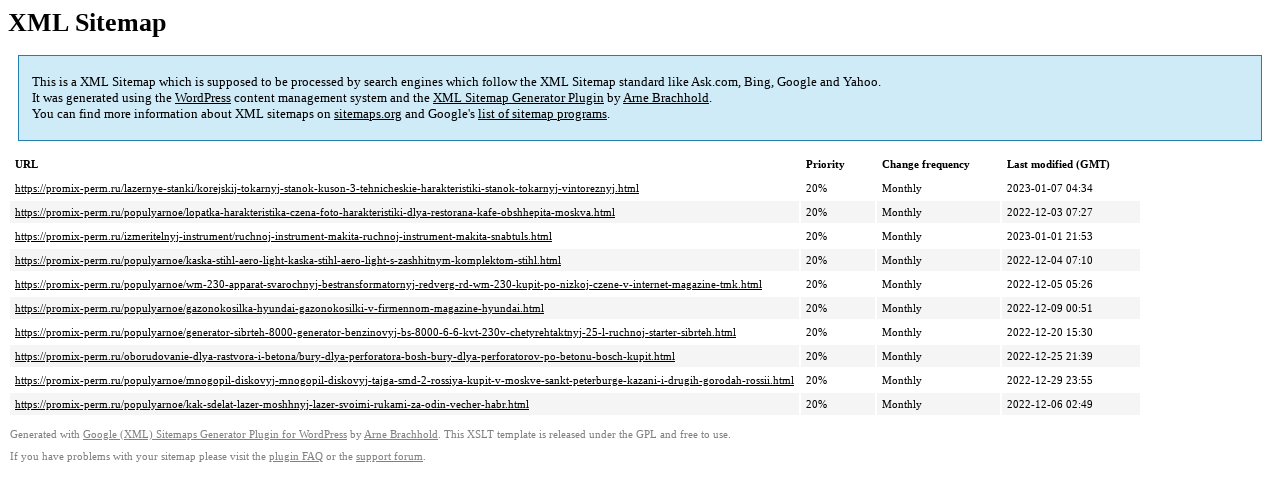

--- FILE ---
content_type: text/xml
request_url: https://promix-perm.ru/sitemap-pt-post-p84-2023-02.xml
body_size: 847
content:
<?xml version='1.0' encoding='UTF-8'?><?xml-stylesheet type='text/xsl' href='https://promix-perm.ru/wp-content/mu-plugins/google-sitemap-generator/sitemap.xsl'?><!-- sitemap-generator-url='http://www.arnebrachhold.de' sitemap-generator-version='4.1.7' -->
<!-- generated-on='05.01.2026 20:32' -->
<urlset xmlns:xsi='http://www.w3.org/2001/XMLSchema-instance' xsi:schemaLocation='http://www.sitemaps.org/schemas/sitemap/0.9 http://www.sitemaps.org/schemas/sitemap/0.9/sitemap.xsd' xmlns='http://www.sitemaps.org/schemas/sitemap/0.9'>	<url>
		<loc>https://promix-perm.ru/lazernye-stanki/korejskij-tokarnyj-stanok-kuson-3-tehnicheskie-harakteristiki-stanok-tokarnyj-vintoreznyj.html</loc>
		<lastmod>2023-01-07T04:34:48+00:00</lastmod>
		<changefreq>monthly</changefreq>
		<priority>0.2</priority>
	</url>
	<url>
		<loc>https://promix-perm.ru/populyarnoe/lopatka-harakteristika-czena-foto-harakteristiki-dlya-restorana-kafe-obshhepita-moskva.html</loc>
		<lastmod>2022-12-03T07:27:26+00:00</lastmod>
		<changefreq>monthly</changefreq>
		<priority>0.2</priority>
	</url>
	<url>
		<loc>https://promix-perm.ru/izmeritelnyj-instrument/ruchnoj-instrument-makita-ruchnoj-instrument-makita-snabtuls.html</loc>
		<lastmod>2023-01-01T21:53:06+00:00</lastmod>
		<changefreq>monthly</changefreq>
		<priority>0.2</priority>
	</url>
	<url>
		<loc>https://promix-perm.ru/populyarnoe/kaska-stihl-aero-light-kaska-stihl-aero-light-s-zashhitnym-komplektom-stihl.html</loc>
		<lastmod>2022-12-04T07:10:45+00:00</lastmod>
		<changefreq>monthly</changefreq>
		<priority>0.2</priority>
	</url>
	<url>
		<loc>https://promix-perm.ru/populyarnoe/wm-230-apparat-svarochnyj-bestransformatornyj-redverg-rd-wm-230-kupit-po-nizkoj-czene-v-internet-magazine-tmk.html</loc>
		<lastmod>2022-12-05T05:26:55+00:00</lastmod>
		<changefreq>monthly</changefreq>
		<priority>0.2</priority>
	</url>
	<url>
		<loc>https://promix-perm.ru/populyarnoe/gazonokosilka-hyundai-gazonokosilki-v-firmennom-magazine-hyundai.html</loc>
		<lastmod>2022-12-09T00:51:24+00:00</lastmod>
		<changefreq>monthly</changefreq>
		<priority>0.2</priority>
	</url>
	<url>
		<loc>https://promix-perm.ru/populyarnoe/generator-sibrteh-8000-generator-benzinovyj-bs-8000-6-6-kvt-230v-chetyrehtaktnyj-25-l-ruchnoj-starter-sibrteh.html</loc>
		<lastmod>2022-12-20T15:30:56+00:00</lastmod>
		<changefreq>monthly</changefreq>
		<priority>0.2</priority>
	</url>
	<url>
		<loc>https://promix-perm.ru/oborudovanie-dlya-rastvora-i-betona/bury-dlya-perforatora-bosh-bury-dlya-perforatorov-po-betonu-bosch-kupit.html</loc>
		<lastmod>2022-12-25T21:39:48+00:00</lastmod>
		<changefreq>monthly</changefreq>
		<priority>0.2</priority>
	</url>
	<url>
		<loc>https://promix-perm.ru/populyarnoe/mnogopil-diskovyj-mnogopil-diskovyj-tajga-smd-2-rossiya-kupit-v-moskve-sankt-peterburge-kazani-i-drugih-gorodah-rossii.html</loc>
		<lastmod>2022-12-29T23:55:40+00:00</lastmod>
		<changefreq>monthly</changefreq>
		<priority>0.2</priority>
	</url>
	<url>
		<loc>https://promix-perm.ru/populyarnoe/kak-sdelat-lazer-moshhnyj-lazer-svoimi-rukami-za-odin-vecher-habr.html</loc>
		<lastmod>2022-12-06T02:49:45+00:00</lastmod>
		<changefreq>monthly</changefreq>
		<priority>0.2</priority>
	</url>
</urlset><!-- Request ID: dc39fd19511b14c0e849c8c420fb1ac4; Queries for sitemap: 28; Total queries: 58; Seconds: $end_time; Memory for sitemap: 0MB; Total memory: 2MB -->
